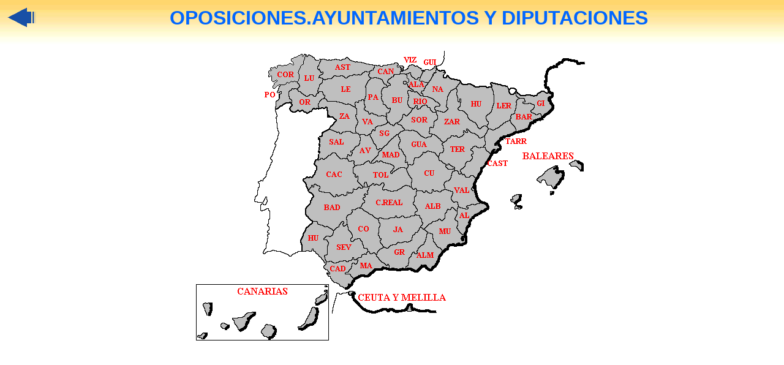

--- FILE ---
content_type: text/html
request_url: http://abconcursos.com/oposiciones/ayuntamientos/espana_opo_ayu.html
body_size: 3141
content:
<HTML>
<HEAD>
<TITLE>ABConcursos. Oposiciones a Ayuntamientos. Mapa de Espa�a</TITLE>
<STYLE type=text/css>
<!-- 
.TITULO1 { font-Family: Arial; color: #0066FF; font-size: 24pt; }
// -->
</STYLE>
<script language="Javascript">
<!-- Begin
document.oncontextmenu = function(){return false}
// End -->
</script>
</HEAD>

<BODY BGCOLOR=#FFFFFF background="../../imagenes/fondo_homepage.jpg">
	<table border="0" width="100%">
  	<tr>
		<td valign="middle" align="center" width="50">
            	<a href="../../frames/oposiciones/index_oposiciones.htm" target="_top">
       		<img border="0" src="../../imagenes/atras2.gif" width="50"></a>
    		</td>
    		<td width="100%" valign="middle" align="center">
       		<font class="TITULO1"><b>OPOSICIONES.AYUNTAMIENTOS Y DIPUTACIONES</b></font>
		</td>
  	</tr>
	</table>
	<table width="100%" height="508">
		<td width="100%" valign="bottom" align="center">
				<p align="center">
                <map name="FPMap0">
                <area href="datos/canarias.htm" shape="rect" coords="0, 387, 217, 479">
                <area href="datos/baleares.htm" shape="rect" coords="514, 166, 636, 270">
                <area href="datos/coruna.htm" shape="rect" coords="126, 35, 166, 61">
                <area href="datos/pontevedra.htm" shape="rect" coords="109, 68, 156, 94">
                <area href="datos/lugo.htm" shape="rect" coords="172, 41, 198, 67">
                <area href="datos/orense.htm" shape="rect" coords="165, 80, 191, 106">
                <area href="datos/asturias.htm" shape="rect" coords="220, 23, 260, 43">
                <area href="datos/leon.htm" shape="rect" coords="225, 59, 264, 85">
                <area href="datos/zamora.htm" shape="rect" coords="228, 103, 258, 129">
                <area href="datos/salamanca.htm" shape="rect" coords="209, 145, 250, 171">
                <area href="datos/caceres.htm" shape="rect" coords="202, 198, 249, 224">
                <area href="datos/badajoz.htm" shape="rect" coords="202, 252, 243, 279">
                <area href="datos/huelva.htm" shape="rect" coords="175, 302, 209, 328">
                <area href="datos/cantabria.htm" shape="rect" coords="291, 30, 328, 50">
                <area href="datos/palencia.htm" shape="rect" coords="277, 72, 303, 98">
                <area href="datos/valladolid.htm" shape="rect" coords="268, 112, 293, 138">
                <area href="datos/avila.htm" shape="rect" coords="261, 159, 292, 185">
                <area href="datos/toledo.htm" shape="rect" coords="279, 199, 325, 225">
                <area href="datos/ciudadreal.htm" shape="rect" coords="286, 244, 346, 270">
                <area href="datos/cordoba.htm" shape="rect" coords="261, 287, 287, 313">
                <area href="datos/sevilla.htm" shape="rect" coords="220, 317, 263, 343">
                <area href="datos/cadiz.htm" coords="216, 352, 247, 388" shape="rect">
                <area href="datos/malaga.htm" shape="rect" coords="260, 347, 296, 373">
                <area href="datos/granada.htm" shape="rect" coords="319, 325, 346, 351">
                <area href="datos/jaen.htm" shape="rect" coords="306, 288, 355, 314">
                <area href="datos/almeria.htm" shape="rect" coords="356, 330, 392, 356">
                <area href="datos/murcia.htm" shape="rect" coords="388, 291, 425, 317">
                <area href="datos/albacete.htm" shape="rect" coords="368, 250, 407, 276">
                <area href="datos/alicante.htm" shape="rect" coords="422, 265, 456, 291">
                <area href="datos/valencia.htm" shape="rect" coords="414, 224, 455, 250">
                <area href="datos/cuenca.htm" shape="rect" coords="359, 196, 402, 227">
                <area href="datos/madrid.htm" shape="rect" coords="300, 166, 337, 192">
                <area href="datos/segovia.htm" shape="rect" coords="294, 131, 321, 157">
                <area href="datos/burgos.htm" shape="rect" coords="315, 77, 343, 103">
                <area href="datos/guadalajara.htm" shape="rect" coords="343, 149, 386, 175">
                <area href="datos/soria.htm" shape="rect" coords="345, 109, 385, 133">
                <area href="datos/rioja.htm" shape="rect" coords="350, 79, 384, 98">
                <area href="datos/alava.htm" shape="rect" coords="343, 51, 378, 71">
                <area href="datos/vizcaya.htm" shape="rect" coords="333, 11, 366, 47">
                <area href="datos/guipuzcoa.htm" shape="rect" coords="368, 15, 396, 56">
                <area href="datos/navarra.htm" shape="rect" coords="381, 59, 410, 78">
                <area href="datos/zaragoza.htm" shape="rect" coords="395, 112, 442, 136">
                <area href="datos/teruel.htm" shape="rect" coords="407, 157, 448, 184">
                <area href="datos/castellon.htm" shape="rect" coords="452, 180, 512, 200">
                <area href="datos/huesca.htm" shape="rect" coords="440, 83, 475, 112">
                <area href="datos/tarragona.htm" shape="rect" coords="478, 144, 543, 163">
                <area href="datos/lleida.htm" shape="rect" coords="485, 86, 521, 106">
                <area href="datos/barcelona.htm" shape="rect" coords="519, 104, 553, 126">
                <area href="datos/girona.htm" shape="rect" coords="548, 82, 578, 108">
                <area href="datos/ceuta.htm" shape="rect" coords="247, 397, 425, 440">
                </map>
                <!--webbot bot="ImageMap" startspan
                text=" (514,166) (636, 270) {BALEARES} {Times New Roman} 12 B #ff0000 CT 0  datos/baleares.htm"
                text=" (247,397) (425, 440) {CEUTA Y MELILLA} {Times New Roman} 12 B #ff0000 CT 0  datos/ceuta.htm"
                text=" (0,387) (217, 479) {CANARIAS} {Times New Roman} 12 B #ff0000 CT 0  datos/canarias.htm"
                text=" (388,291) (425, 317) {MU} {Times New Roman} 10 B #ff0000 CT 0  datos/murcia.htm"
                text=" (356,330) (392, 356) {ALM} {Times New Roman} 10 B #ff0000 CT 0  datos/almeria.htm"
                text=" (319,325) (346, 351) {GR} {Times New Roman} 10 B #ff0000 CT 0  datos/granada.htm"
                text=" (306,288) (355, 314) {JA} {Times New Roman} 10 B #ff0000 CT 0  datos/jaen.htm"
                text=" (260,347) (296, 373) {MA} {Times New Roman} 10 B #ff0000 CT 0  datos/malaga.htm"
                text=" (261,287) (287, 313) {CO} {Times New Roman} 10 B #ff0000 CT 0  datos/cordoba.htm"
                text=" (216,352) (247, 388) {CAD} {Times New Roman} 10 B #ff0000 CT 0  datos/cadiz.htm"
                text=" (220,317) (263, 343) {SEV} {Times New Roman} 10 B #ff0000 CT 0  datos/sevilla.htm"
                text=" (175,302) (209, 328) {HU} {Times New Roman} 10 B #ff0000 CT 0  datos/huelva.htm"
                text=" (286,244) (346, 270) {C.REAL} {Times New Roman} 10 B #ff0000 CT 0  datos/ciudadreal.htm"
                text=" (368,250) (407, 276) {ALB} {Times New Roman} 10 B #ff0000 CT 0  datos/albacete.htm"
                text=" (422,265) (456, 291) {AL} {Times New Roman} 10 B #ff0000 CT 0  datos/alicante.htm"
                text=" (414,224) (455, 250) {VAL} {Times New Roman} 10 B #ff0000 CT 0  datos/valencia.htm"
                text=" (452,180) (512, 200) {CAST} {Times New Roman} 10 B #ff0000 RT 0  datos/castellon.htm"
                text=" (359,196) (402, 227) {CU} {Times New Roman} 10 B #ff0000 CT 0  datos/cuenca.htm"
                text=" (279,199) (325, 225) {TOL} {Times New Roman} 10 B #ff0000 CT 0  datos/toledo.htm"
                text=" (202,252) (243, 279) {BAD} {Times New Roman} 10 B #ff0000 CT 0  datos/badajoz.htm"
                text=" (202,198) (249, 224) {CAC} {Times New Roman} 10 B #ff0000 CT 0  datos/caceres.htm"
                text=" (343,149) (386, 175) {GUA} {Times New Roman} 10 B #ff0000 CT 0  datos/guadalajara.htm"
                text=" (345,109) (385, 133) {SOR} {Times New Roman} 10 B #ff0000 CT 0  datos/soria.htm"
                text=" (407,157) (448, 184) {TER} {Times New Roman} 10 B #ff0000 CT 0  datos/teruel.htm"
                text=" (395,112) (442, 136) {ZAR} {Times New Roman} 10 B #ff0000 CT 0  datos/zaragoza.htm"
                text=" (440,83) (475, 112) {HU} {Times New Roman} 10 B #ff0000 CT 0  datos/huesca.htm"
                text=" (478,144) (543, 163) {TARR} {Times New Roman} 10 B #ff0000 RT 0  datos/tarragona.htm"
                text=" (485,86) (521, 106) {LER} {Times New Roman} 10 B #ff0000 CT 0  datos/lleida.htm"
                text=" (519,104) (553, 126) {BAR} {Times New Roman} 10 B #ff0000 CT 0  datos/barcelona.htm"
                text=" (548,82) (578, 108) {GI} {Times New Roman} 10 B #ff0000 CT 0  datos/girona.htm"
                text=" (350,79) (384, 98) {RIO} {Times New Roman} 10 B #ff0000 CT 0  datos/rioja.htm"
                text=" (381,59) (410, 78) {NA} {Times New Roman} 10 B #ff0000 CT 0  datos/navarra.htm"
                text=" (343,51) (378, 71) {ALA} {Times New Roman} 10 B #ff0000 CT 0  datos/alava.htm"
                text=" (368,15) (396, 56) {GUI} {Times New Roman} 10 B #ff0000 CT 0  datos/guipuzcoa.htm"
                text=" (333,11) (366, 47) {VIZ} {Times New Roman} 10 B #ff0000 CT 0  datos/vizcaya.htm"
                text=" (291,30) (328, 50) {CAN} {Times New Roman} 10 B #ff0000 CT 0  datos/cantabria.htm"
                text=" (220,23) (260, 43) {AST} {Times New Roman} 10 B #ff0000 CT 0  datos/asturias.htm"
                text=" (165,80) (191, 106) {OR} {Times New Roman} 10 B #ff0000 CT 0  datos/orense.htm"
                text=" (172,41) (198, 67) {LU} {Times New Roman} 10 B #ff0000 CT 0  datos/lugo.htm"
                text=" (109,68) (156, 94) {PO} {Times New Roman} 10 B #ff0000 LT 0  datos/pontevedra.htm"
                text=" (126,35) (166, 61) {COR} {Times New Roman} 10 B #ff0000 CT 0  datos/coruna.htm"
                text=" (300,166) (337, 192) {MAD} {Times New Roman} 10 B #ff0000 CT 0  datos/madrid.htm"
                text=" (315,77) (343, 103) {BU} {Times New Roman} 10 B #ff0000 CT 0  datos/burgos.htm"
                text=" (277,72) (303, 98) {PA} {Times New Roman} 10 B #ff0000 CT 0  datos/palencia.htm"
                text=" (294,131) (321, 157) {SG} {Times New Roman} 10 B #ff0000 CT 0  datos/segovia.htm"
                text=" (268,112) (293, 138) {VA} {Times New Roman} 10 B #ff0000 CT 0  datos/valladolid.htm"
                text=" (261,159) (292, 185) {AV} {Times New Roman} 10 B #ff0000 CT 0  datos/avila.htm"
                text=" (225,59) (264, 85) {LE} {Times New Roman} 10 B #ff0000 CT 0  datos/leon.htm"
                text=" (228,103) (258, 129) {ZA} {Times New Roman} 10 B #ff0000 CT 0  datos/zamora.htm"
                text=" (209,145) (250, 171) {SAL} {Times New Roman} 10 B #ff0000 CT 0  datos/salamanca.htm"
                SRC="../../imagenes/mapa_espana.gif" BORDER="0"
                u-originalsrc="../../imagenes/mapa_espana.gif"
                u-overlaysrc="../../imagenes/mapa_espana_letras.gif" --><img src="_derived/mapa_espana_letras.gif" border="0" ismap width="640" height="480" usemap="#FPMap0"><!--webbot
                bot="ImageMap" i-checksum="16199" endspan -->
	</table>
</BODY>
